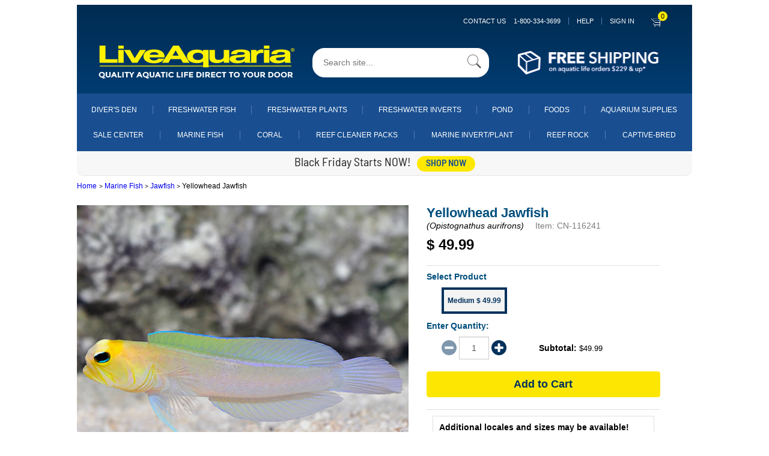

--- FILE ---
content_type: application/javascript
request_url: https://prism.app-us1.com/?a=800566931&u=https%3A%2F%2Fliveaquaria.com%2Fproduct%2F188%2Fyellowhead-jawfish%3Fpcatid%3D188%26c%3D15%2B1637%2B188%26s%3Dts%26r%3D
body_size: 123
content:
window.visitorGlobalObject=window.visitorGlobalObject||window.prismGlobalObject;window.visitorGlobalObject.setVisitorId('74c1125f-7e08-4035-9f0c-c1db898429bd', '800566931');window.visitorGlobalObject.setWhitelistedServices('tracking', '800566931');